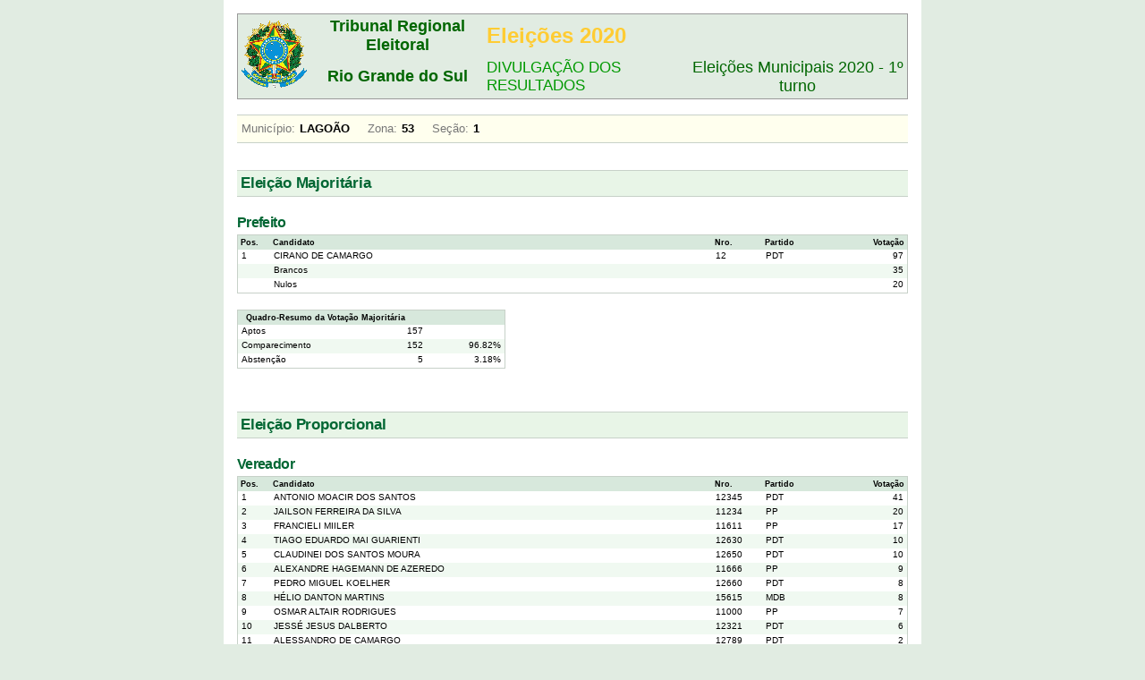

--- FILE ---
content_type: text/html; charset=UTF-8
request_url: https://resultados.tre-rs.jus.br/eleicoes/2020/426/votacao/bu_85260_53_1.html
body_size: 1630
content:
<!DOCTYPE html><html><head><meta charset="UTF-8" /><title>Eleições Municipais 2020</title><link href="../../css/main.css" media="screen" rel="Stylesheet" type="text/css" /><link href="../../css/list.css" media="screen" rel="Stylesheet" type="text/css" /></head><body class='mainBody'><div id='main'><div id='content'><div id='header'><table width="100%" summary="Eleições Municipais 2020"><tr><td rowspan="2"><a href="../../index.html" tabindex="1"><img src="../../imagens/brasao.png" alt="Bras&atilde;o" /></a></td><td class="tribunal">Tribunal Regional Eleitoral</td><td class="eleicao">Elei&ccedil;&otilde;es 2020</td><td>&nbsp;</td></tr><tr><td class="tribunal">Rio Grande do Sul</td><td class="subtitulo">DIVULGA&Ccedil;&Atilde;O DOS RESULTADOS</td><td class="turno">Eleições Municipais 2020 - 1&ordm; turno</td></tr></table></div><div id="resultado"><div id="bu"><h4><label>Munic&iacute;pio:</label>LAGOÃO&nbsp;&nbsp;&nbsp;&nbsp;&nbsp;<label>Zona:</label>53&nbsp;&nbsp;&nbsp;&nbsp;&nbsp;<label>Se&ccedil;&atilde;o:</label>1&nbsp;&nbsp;&nbsp;&nbsp;&nbsp;</h4><h1>Elei&ccedil;&atilde;o Majorit&aacute;ria</h1><h2>Prefeito</h2>
    	<table class="list_table" width="100%" cellspacing="0" summary="Voto por se&ccedil;&atilde;o">
    	<tr>
    		<th width="30">Pos.</th>
    		<th>Candidato</th>
    		<th width="50">Nro.</th>
    		<th width="90">Partido</th>
    		<th width="60" style='text-align: right'>Vota&ccedil;&atilde;o</th>
    	</tr>
    <tr><td>1</td><td>CIRANO DE CAMARGO</td><td>12</td><td>PDT</td><td align="right">97</td></tr><tr class='lr_even'><td>&nbsp;</td><td>Brancos</td><td>&nbsp;</td><td>&nbsp;</td><td align="right">35</td></tr><tr><td>&nbsp;</td><td>Nulos</td><td>&nbsp;</td><td>&nbsp;</td><td align="right">20</td></tr></table><br /><table class="list_table" width="40%" cellspacing="0" summary="Quadro-resumo"><tr><th colspan="3">&nbsp;&nbsp;Quadro-Resumo da Vota&ccedil;&atilde;o Majorit&aacute;ria</th></tr><tr><td>Aptos</td><td align="right">157</td><td></td></tr><tr class='lr_even'><td>Comparecimento</td><td align='right'>152</td><td align='right'>96.82%</td></tr><tr><td>Absten&ccedil;&atilde;o</td><td align='right'>5</td><td align='right'>3.18%</td></tr></table><br /><h1>Elei&ccedil;&atilde;o Proporcional</h1><h2>Vereador</h2>
    	<table class="list_table" width="100%" cellspacing="0" summary="Voto por se&ccedil;&atilde;o">
    	<tr>
    		<th width="30">Pos.</th>
    		<th>Candidato</th>
    		<th width="50">Nro.</th>
    		<th width="90">Partido</th>
    		<th width="60" style='text-align: right'>Vota&ccedil;&atilde;o</th>
    	</tr>
    <tr><td>1</td><td>ANTONIO MOACIR DOS SANTOS</td><td>12345</td><td>PDT</td><td align="right">41</td></tr><tr class='lr_even'><td>2</td><td>JAILSON FERREIRA DA SILVA</td><td>11234</td><td>PP</td><td align="right">20</td></tr><tr><td>3</td><td>FRANCIELI MIILER</td><td>11611</td><td>PP</td><td align="right">17</td></tr><tr class='lr_even'><td>4</td><td>TIAGO EDUARDO MAI GUARIENTI</td><td>12630</td><td>PDT</td><td align="right">10</td></tr><tr><td>5</td><td>CLAUDINEI DOS SANTOS MOURA</td><td>12650</td><td>PDT</td><td align="right">10</td></tr><tr class='lr_even'><td>6</td><td>ALEXANDRE HAGEMANN DE AZEREDO</td><td>11666</td><td>PP</td><td align="right">9</td></tr><tr><td>7</td><td>PEDRO MIGUEL KOELHER</td><td>12660</td><td>PDT</td><td align="right">8</td></tr><tr class='lr_even'><td>8</td><td>HÉLIO DANTON MARTINS</td><td>15615</td><td>MDB</td><td align="right">8</td></tr><tr><td>9</td><td>OSMAR ALTAIR RODRIGUES</td><td>11000</td><td>PP</td><td align="right">7</td></tr><tr class='lr_even'><td>10</td><td>JESSÉ JESUS DALBERTO</td><td>12321</td><td>PDT</td><td align="right">6</td></tr><tr><td>11</td><td>ALESSANDRO DE CAMARGO</td><td>12789</td><td>PDT</td><td align="right">2</td></tr><tr class='lr_even'><td>12</td><td>JESUS SILVAN DOS SANTOS</td><td>13456</td><td>PT</td><td align="right">2</td></tr><tr><td>13</td><td>MARIA JOCELAINE PUNTEL</td><td>13123</td><td>PT</td><td align="right">1</td></tr><tr class='lr_even'><td>14</td><td>JULIO GONÇALVES DOS SANTOS</td><td>45678</td><td>PSDB</td><td align="right">1</td></tr><tr><td>&nbsp;</td><td>Brancos</td><td>&nbsp;</td><td>&nbsp;</td><td align="right">1</td></tr><tr class='lr_even'><td>&nbsp;</td><td>Nulos</td><td>&nbsp;</td><td>&nbsp;</td><td align="right">4</td></tr></table><h3>Legenda - Vereador</h3>

	<table class="list_table" width="100%" cellspacing="0" summary="Voto na legenda por se&ccedil;&atilde;o">
	<tr>
		<th width="30">Pos.</th>
		<th width="90">Partido</th>
		<th width="60" style='text-align: right'>Vota&ccedil;&atilde;o</th>
	</tr>

    <tr>
<td>1</td>
<td>PP</td>
<td align='right'>3</td>
</tr>
<tr class='lr_even'>
<td>2</td>
<td>PDT</td>
<td align='right'>1</td>
</tr>
<tr>
<td>3</td>
<td>PT</td>
<td align='right'>1</td>
</tr>
</table>
<br /><table class="list_table" width="40%" cellspacing="0" summary="Quadro-resumo"><tr><th colspan="3">&nbsp;&nbsp;Quadro-Resumo da Vota&ccedil;&atilde;o Proporcional</th></tr><tr><td>Aptos</td><td align="right">157</td><td></td></tr><tr class='lr_even'><td>Comparecimento</td><td align='right'>152</td><td align='right'>96.82%</td></tr><tr><td>Absten&ccedil;&atilde;o</td><td align='right'>5</td><td align='right'>3.18%</td></tr></table><h6>* Candidato indeferido, renunciante ou com votos anulados sub judice.</h6><h6 class="rodape">&Uacute;ltima totaliza&ccedil;&atilde;o: 15/11/2020 19:32:10</h6></div></div></div><div id="footer">(c)2020 - TRE-RS</div></div></body></html>